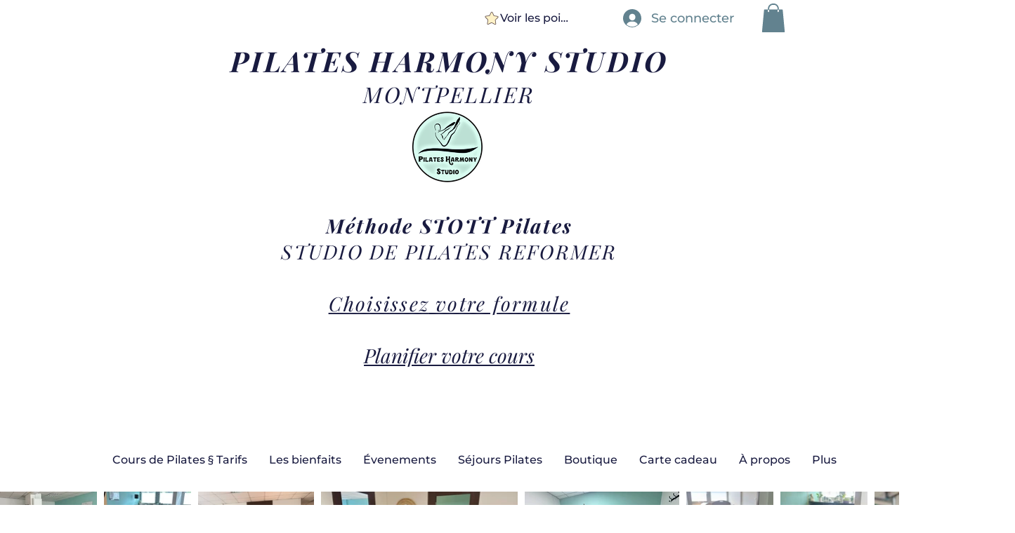

--- FILE ---
content_type: image/svg+xml
request_url: https://static.wixstatic.com/shapes/11062b_e6f394cbb8a145849e05f161ad3e3e99.svg
body_size: 1897
content:
<?xml version="1.0" encoding="UTF-8"?>
<svg data-bbox="19.999 23 160.003 153.998" viewBox="0 0 200 200" height="200" width="200" xmlns="http://www.w3.org/2000/svg" data-type="color">
    <g>
        <path fill="#fff2c8" d="m137.645 172.715-35.207-19.257a7.65 7.65 0 0 0-7.12-.116l-35.813 18.104c-5.659 2.861-12.141-2.014-10.967-8.249l7.423-39.456a7.66 7.66 0 0 0-2.09-6.811L25.597 88.443c-4.468-4.502-1.838-12.176 4.451-12.987l39.796-5.127a7.65 7.65 0 0 0 5.828-4.094l18.339-35.709c2.899-5.644 11.006-5.512 13.719.223l17.171 36.286a7.65 7.65 0 0 0 5.692 4.28l39.608 6.418c6.26 1.014 8.64 8.77 4.028 13.124l-29.183 27.554a7.66 7.66 0 0 0-2.31 6.739l6.141 39.676c.97 6.27-5.665 10.932-11.23 7.889Z" data-color="1"/>
        <path fill="#5f4c48" d="M54.184 175.489a11.2 11.2 0 0 1-7.216-4.631c-1.671-2.415-2.288-5.357-1.737-8.285l7.422-39.454a4.29 4.29 0 0 0-1.169-3.817L23.21 90.816a10.95 10.95 0 0 1-2.603-11.343 10.95 10.95 0 0 1 9.013-7.356l39.794-5.128a4.29 4.29 0 0 0 3.264-2.293l18.339-35.71c2.219-4.319 6.931-6.657 11.727-5.817 3.55.622 6.475 2.859 8.027 6.137l17.172 36.286a4.29 4.29 0 0 0 3.132 2.388l39.664 6.427h.002c4.272.749 7.582 3.694 8.789 7.713a10.97 10.97 0 0 1-2.99 11.185l-29.184 27.555a4.29 4.29 0 0 0-1.293 3.773l6.14 39.676c.549 3.557-.598 7.034-3.152 9.537-3.423 3.357-8.775 4.143-13.02 1.823l-35.207-19.257a4.32 4.32 0 0 0-3.986-.066l-35.812 18.103c-2.151 1.087-4.516 1.445-6.84 1.038Zm47.398-145.685c-1.448-.254-3.513.187-4.578 2.261l-18.339 35.71a11.02 11.02 0 0 1-8.392 5.895l-39.795 5.129c-1.655.213-2.965 1.281-3.506 2.86-.542 1.579-.163 3.228 1.013 4.413l28.274 28.487a11.03 11.03 0 0 1 3.009 9.809l-7.422 39.454c-.277 1.466.204 2.551.656 3.205 1.193 1.723 3.543 2.399 5.487 1.415l35.812-18.103c3.18-1.606 7.122-1.54 10.252.165l35.207 19.257c1.694.939 3.728.608 5.078-.719.578-.569 1.504-1.802 1.211-3.698l-6.14-39.676a11.03 11.03 0 0 1 3.328-9.704L171.92 88.41c1.204-1.138 1.638-2.764 1.162-4.35-.477-1.588-1.731-2.706-3.357-2.991l-39.669-6.428h-.003c-3.655-.641-6.664-2.936-8.193-6.163l-17.171-36.286c-.827-1.748-2.3-2.246-3.104-2.387Z" data-color="2"/>
    </g>
</svg>
